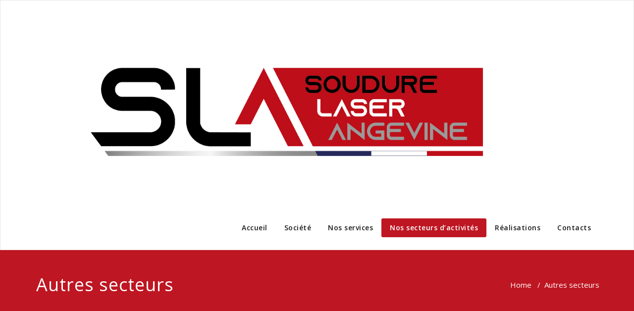

--- FILE ---
content_type: text/html; charset=UTF-8
request_url: http://soudure-laser-angevine.com/autres-secteurs/
body_size: 5861
content:
<!DOCTYPE html>
<html lang="en-US" >
<head>
	<meta charset="UTF-8">
	<meta http-equiv="X-UA-Compatible" content="IE=edge">
	<meta name="viewport" content="width=device-width, initial-scale=1">
		<link rel="shortcut icon" href="http://soudure-laser-angevine.com/wp-content/uploads/2024/09/SLA-LOGO-CHOIX-Avec-Drapeau-CHOIX-CMJN_Plan-de-travail-1-copie.jpg" /> 
		<link rel="pingback" href="http://soudure-laser-angevine.com/xmlrpc.php">
	<title>Autres secteurs - S.L.A Angers</title>

<!-- This site is optimized with the Yoast SEO plugin v12.0 - https://yoast.com/wordpress/plugins/seo/ -->
<meta name="description" content="Soudure laser soudage laser micro lazer dsi laser international France lasertech europe Angers pays de la Loire maine et loire ouest sisma alpha laser"/>
<link rel="canonical" href="http://soudure-laser-angevine.com/autres-secteurs/" />
<meta property="og:locale" content="en_US" />
<meta property="og:type" content="article" />
<meta property="og:title" content="Autres secteurs - S.L.A Angers" />
<meta property="og:description" content="Soudure laser soudage laser micro lazer dsi laser international France lasertech europe Angers pays de la Loire maine et loire ouest sisma alpha laser" />
<meta property="og:url" content="http://soudure-laser-angevine.com/autres-secteurs/" />
<meta property="og:site_name" content="S.L.A Angers" />
<meta property="og:image" content="http://soudure-laser-angevine.com/wp-content/uploads/2019/08/20190829_090641-1024x768.jpg" />
<meta name="twitter:card" content="summary_large_image" />
<meta name="twitter:description" content="Soudure laser soudage laser micro lazer dsi laser international France lasertech europe Angers pays de la Loire maine et loire ouest sisma alpha laser" />
<meta name="twitter:title" content="Autres secteurs - S.L.A Angers" />
<meta name="twitter:image" content="http://soudure-laser-angevine.com/wp-content/uploads/2019/08/20190829_090641-1024x768.jpg" />
<script type='application/ld+json' class='yoast-schema-graph yoast-schema-graph--main'>{"@context":"https://schema.org","@graph":[{"@type":"Organization","@id":"http://soudure-laser-angevine.com/#organization","name":"Soudure Laser Angevine / Angers","url":"http://soudure-laser-angevine.com/","sameAs":[],"logo":{"@type":"ImageObject","@id":"http://soudure-laser-angevine.com/#logo","url":"http://soudure-laser-angevine.com/wp-content/uploads/2019/06/SLA-LOGO-JPG.jpg","width":359,"height":237,"caption":"Soudure Laser Angevine / Angers"},"image":{"@id":"http://soudure-laser-angevine.com/#logo"}},{"@type":"WebSite","@id":"http://soudure-laser-angevine.com/#website","url":"http://soudure-laser-angevine.com/","name":"S.L.A Angers","publisher":{"@id":"http://soudure-laser-angevine.com/#organization"},"potentialAction":{"@type":"SearchAction","target":"http://soudure-laser-angevine.com/?s={search_term_string}","query-input":"required name=search_term_string"}},{"@type":"ImageObject","@id":"http://soudure-laser-angevine.com/autres-secteurs/#primaryimage","url":"http://soudure-laser-angevine.com/wp-content/uploads/2019/08/20190829_090641.jpg","width":4032,"height":3024},{"@type":"WebPage","@id":"http://soudure-laser-angevine.com/autres-secteurs/#webpage","url":"http://soudure-laser-angevine.com/autres-secteurs/","inLanguage":"en-US","name":"Autres secteurs - S.L.A Angers","isPartOf":{"@id":"http://soudure-laser-angevine.com/#website"},"primaryImageOfPage":{"@id":"http://soudure-laser-angevine.com/autres-secteurs/#primaryimage"},"datePublished":"2019-08-23T14:13:07+00:00","dateModified":"2019-09-04T07:55:51+00:00","description":"Soudure laser soudage laser micro lazer dsi laser international France lasertech europe Angers pays de la Loire maine et loire ouest sisma alpha laser"}]}</script>
<!-- / Yoast SEO plugin. -->

<link rel='dns-prefetch' href='//fonts.googleapis.com' />
<link rel='dns-prefetch' href='//s.w.org' />
<link rel="alternate" type="application/rss+xml" title="S.L.A Angers &raquo; Feed" href="http://soudure-laser-angevine.com/feed/" />
<link rel="alternate" type="application/rss+xml" title="S.L.A Angers &raquo; Comments Feed" href="http://soudure-laser-angevine.com/comments/feed/" />
		<script type="text/javascript">
			window._wpemojiSettings = {"baseUrl":"https:\/\/s.w.org\/images\/core\/emoji\/12.0.0-1\/72x72\/","ext":".png","svgUrl":"https:\/\/s.w.org\/images\/core\/emoji\/12.0.0-1\/svg\/","svgExt":".svg","source":{"concatemoji":"http:\/\/soudure-laser-angevine.com\/wp-includes\/js\/wp-emoji-release.min.js?ver=5.2.23"}};
			!function(e,a,t){var n,r,o,i=a.createElement("canvas"),p=i.getContext&&i.getContext("2d");function s(e,t){var a=String.fromCharCode;p.clearRect(0,0,i.width,i.height),p.fillText(a.apply(this,e),0,0);e=i.toDataURL();return p.clearRect(0,0,i.width,i.height),p.fillText(a.apply(this,t),0,0),e===i.toDataURL()}function c(e){var t=a.createElement("script");t.src=e,t.defer=t.type="text/javascript",a.getElementsByTagName("head")[0].appendChild(t)}for(o=Array("flag","emoji"),t.supports={everything:!0,everythingExceptFlag:!0},r=0;r<o.length;r++)t.supports[o[r]]=function(e){if(!p||!p.fillText)return!1;switch(p.textBaseline="top",p.font="600 32px Arial",e){case"flag":return s([55356,56826,55356,56819],[55356,56826,8203,55356,56819])?!1:!s([55356,57332,56128,56423,56128,56418,56128,56421,56128,56430,56128,56423,56128,56447],[55356,57332,8203,56128,56423,8203,56128,56418,8203,56128,56421,8203,56128,56430,8203,56128,56423,8203,56128,56447]);case"emoji":return!s([55357,56424,55356,57342,8205,55358,56605,8205,55357,56424,55356,57340],[55357,56424,55356,57342,8203,55358,56605,8203,55357,56424,55356,57340])}return!1}(o[r]),t.supports.everything=t.supports.everything&&t.supports[o[r]],"flag"!==o[r]&&(t.supports.everythingExceptFlag=t.supports.everythingExceptFlag&&t.supports[o[r]]);t.supports.everythingExceptFlag=t.supports.everythingExceptFlag&&!t.supports.flag,t.DOMReady=!1,t.readyCallback=function(){t.DOMReady=!0},t.supports.everything||(n=function(){t.readyCallback()},a.addEventListener?(a.addEventListener("DOMContentLoaded",n,!1),e.addEventListener("load",n,!1)):(e.attachEvent("onload",n),a.attachEvent("onreadystatechange",function(){"complete"===a.readyState&&t.readyCallback()})),(n=t.source||{}).concatemoji?c(n.concatemoji):n.wpemoji&&n.twemoji&&(c(n.twemoji),c(n.wpemoji)))}(window,document,window._wpemojiSettings);
		</script>
		<style type="text/css">
img.wp-smiley,
img.emoji {
	display: inline !important;
	border: none !important;
	box-shadow: none !important;
	height: 1em !important;
	width: 1em !important;
	margin: 0 .07em !important;
	vertical-align: -0.1em !important;
	background: none !important;
	padding: 0 !important;
}
</style>
	<link rel='stylesheet' id='wp-block-library-css'  href='http://soudure-laser-angevine.com/wp-includes/css/dist/block-library/style.min.css?ver=5.2.23' type='text/css' media='all' />
<link rel='stylesheet' id='cntctfrm_form_style-css'  href='http://soudure-laser-angevine.com/wp-content/plugins/contact-form-plugin/css/form_style.css?ver=4.1.5' type='text/css' media='all' />
<link rel='stylesheet' id='bwg_fonts-css'  href='http://soudure-laser-angevine.com/wp-content/plugins/photo-gallery/css/bwg-fonts/fonts.css?ver=0.0.1' type='text/css' media='all' />
<link rel='stylesheet' id='sumoselect-css'  href='http://soudure-laser-angevine.com/wp-content/plugins/photo-gallery/css/sumoselect.min.css?ver=3.0.3' type='text/css' media='all' />
<link rel='stylesheet' id='mCustomScrollbar-css'  href='http://soudure-laser-angevine.com/wp-content/plugins/photo-gallery/css/jquery.mCustomScrollbar.min.css?ver=1.5.34' type='text/css' media='all' />
<link rel='stylesheet' id='bwg_googlefonts-css'  href='https://fonts.googleapis.com/css?family=Ubuntu&#038;subset=greek,latin,greek-ext,vietnamese,cyrillic-ext,latin-ext,cyrillic' type='text/css' media='all' />
<link rel='stylesheet' id='bwg_frontend-css'  href='http://soudure-laser-angevine.com/wp-content/plugins/photo-gallery/css/styles.min.css?ver=1.5.34' type='text/css' media='all' />
<link rel='stylesheet' id='PVGM-swipe-css-css'  href='http://soudure-laser-angevine.com/wp-content/plugins/photo-video-gallery-master/lightbox/swipebox/swipebox.css?ver=5.2.23' type='text/css' media='all' />
<link rel='stylesheet' id='PVGM-boot-strap-css-css'  href='http://soudure-laser-angevine.com/wp-content/plugins/photo-video-gallery-master/css/bootstrap.css?ver=5.2.23' type='text/css' media='all' />
<link rel='stylesheet' id='pvgm-effects-css-css'  href='http://soudure-laser-angevine.com/wp-content/plugins/photo-video-gallery-master/css/pvgm-effects.css?ver=5.2.23' type='text/css' media='all' />
<link rel='stylesheet' id='appointment-style-css'  href='http://soudure-laser-angevine.com/wp-content/themes/appointment/style.css?ver=5.2.23' type='text/css' media='all' />
<link rel='stylesheet' id='appointment-bootstrap-css-css'  href='http://soudure-laser-angevine.com/wp-content/themes/appointment/css/bootstrap.css?ver=5.2.23' type='text/css' media='all' />
<link rel='stylesheet' id='appointment-default-css'  href='http://soudure-laser-angevine.com/wp-content/themes/appointment/css/default.css?ver=5.2.23' type='text/css' media='all' />
<link rel='stylesheet' id='appointment-menu-css-css'  href='http://soudure-laser-angevine.com/wp-content/themes/appointment/css/theme-menu.css?ver=5.2.23' type='text/css' media='all' />
<link rel='stylesheet' id='appointment-element-css-css'  href='http://soudure-laser-angevine.com/wp-content/themes/appointment/css/element.css?ver=5.2.23' type='text/css' media='all' />
<link rel='stylesheet' id='appointment-font-awesome-min-css'  href='http://soudure-laser-angevine.com/wp-content/themes/appointment/css/font-awesome/css/font-awesome.min.css?ver=5.2.23' type='text/css' media='all' />
<link rel='stylesheet' id='appointment-media-responsive-css-css'  href='http://soudure-laser-angevine.com/wp-content/themes/appointment/css/media-responsive.css?ver=5.2.23' type='text/css' media='all' />
<link rel='stylesheet' id='appointment-fonts-css'  href='//fonts.googleapis.com/css?family=Open+Sans%3A300%2C400%2C600%2C700%2C800%7Citalic%7CCourgette&#038;subset=latin%2Clatin-ext' type='text/css' media='all' />
<script type='text/javascript' src='http://soudure-laser-angevine.com/wp-includes/js/jquery/jquery.js?ver=1.12.4-wp'></script>
<script type='text/javascript' src='http://soudure-laser-angevine.com/wp-includes/js/jquery/jquery-migrate.min.js?ver=1.4.1'></script>
<script type='text/javascript' src='http://soudure-laser-angevine.com/wp-content/plugins/photo-gallery/js/jquery.sumoselect.min.js?ver=3.0.3'></script>
<script type='text/javascript' src='http://soudure-laser-angevine.com/wp-content/plugins/photo-gallery/js/jquery.mobile.min.js?ver=1.3.2'></script>
<script type='text/javascript' src='http://soudure-laser-angevine.com/wp-content/plugins/photo-gallery/js/jquery.mCustomScrollbar.concat.min.js?ver=1.5.34'></script>
<script type='text/javascript' src='http://soudure-laser-angevine.com/wp-content/plugins/photo-gallery/js/jquery.fullscreen-0.4.1.min.js?ver=0.4.1'></script>
<script type='text/javascript'>
/* <![CDATA[ */
var bwg_objectsL10n = {"bwg_field_required":"field is required.","bwg_mail_validation":"This is not a valid email address.","bwg_search_result":"There are no images matching your search.","bwg_select_tag":"Select Tag","bwg_order_by":"Order By","bwg_search":"Search","bwg_show_ecommerce":"Show Ecommerce","bwg_hide_ecommerce":"Hide Ecommerce","bwg_show_comments":"Show Comments","bwg_hide_comments":"Hide Comments","bwg_restore":"Restore","bwg_maximize":"Maximize","bwg_fullscreen":"Fullscreen","bwg_exit_fullscreen":"Exit Fullscreen","bwg_search_tag":"SEARCH...","bwg_tag_no_match":"No tags found","bwg_all_tags_selected":"All tags selected","bwg_tags_selected":"tags selected","play":"Play","pause":"Pause","is_pro":"","bwg_play":"Play","bwg_pause":"Pause","bwg_hide_info":"Hide info","bwg_show_info":"Show info","bwg_hide_rating":"Hide rating","bwg_show_rating":"Show rating","ok":"Ok","cancel":"Cancel","select_all":"Select all","lazy_load":"0","lazy_loader":"http:\/\/soudure-laser-angevine.com\/wp-content\/plugins\/photo-gallery\/images\/ajax_loader.png","front_ajax":"0"};
/* ]]> */
</script>
<script type='text/javascript' src='http://soudure-laser-angevine.com/wp-content/plugins/photo-gallery/js/scripts.min.js?ver=1.5.34'></script>
<script type='text/javascript' src='http://soudure-laser-angevine.com/wp-content/plugins/photo-video-gallery-master/lightbox/swipebox/jquery.swipebox.min.js?ver=5.2.23'></script>
<script type='text/javascript' src='http://soudure-laser-angevine.com/wp-content/themes/appointment/js/bootstrap.min.js?ver=5.2.23'></script>
<script type='text/javascript' src='http://soudure-laser-angevine.com/wp-content/themes/appointment/js/menu/menu.js?ver=5.2.23'></script>
<script type='text/javascript' src='http://soudure-laser-angevine.com/wp-content/themes/appointment/js/page-scroll.js?ver=5.2.23'></script>
<script type='text/javascript' src='http://soudure-laser-angevine.com/wp-content/themes/appointment/js/carousel.js?ver=5.2.23'></script>
<link rel='https://api.w.org/' href='http://soudure-laser-angevine.com/wp-json/' />
<link rel="EditURI" type="application/rsd+xml" title="RSD" href="http://soudure-laser-angevine.com/xmlrpc.php?rsd" />
<link rel="wlwmanifest" type="application/wlwmanifest+xml" href="http://soudure-laser-angevine.com/wp-includes/wlwmanifest.xml" /> 
<meta name="generator" content="WordPress 5.2.23" />
<link rel='shortlink' href='http://soudure-laser-angevine.com/?p=92' />
<link rel="alternate" type="application/json+oembed" href="http://soudure-laser-angevine.com/wp-json/oembed/1.0/embed?url=http%3A%2F%2Fsoudure-laser-angevine.com%2Fautres-secteurs%2F" />
<link rel="alternate" type="text/xml+oembed" href="http://soudure-laser-angevine.com/wp-json/oembed/1.0/embed?url=http%3A%2F%2Fsoudure-laser-angevine.com%2Fautres-secteurs%2F&#038;format=xml" />
	</head>
	<body class="page-template-default page page-id-92" >



<!--Logo & Menu Section-->	
<nav class="navbar navbar-default">
	<div class="container">
		<!-- Brand and toggle get grouped for better mobile display -->
		<div class="navbar-header">
								<h1>
											<a class="navbar-brand" href="http://soudure-laser-angevine.com/" title="SLA-LOGO-CHOIX-Avec Drapeau-CHOIX-RVB_Plan de travail 1 copie" >
										 
											<img class="img-responsive" src="http://soudure-laser-angevine.com/wp-content/uploads/2024/09/SLA-LOGO-CHOIX-Avec-Drapeau-CHOIX-RVB_Plan-de-travail-1-copie.jpg" style="height:px; width:px;" alt="S.L.A Angers"/>
										</a></h1>
					
			<button type="button" class="navbar-toggle collapsed" data-toggle="collapse" data-target="#bs-example-navbar-collapse-1">
				<span class="sr-only">Toggle navigation</span>
				<span class="icon-bar"></span>
				<span class="icon-bar"></span>
				<span class="icon-bar"></span>
			</button>
		</div>
		
		
		<!-- Collect the nav links, forms, and other content for toggling -->
		<div class="collapse navbar-collapse" id="bs-example-navbar-collapse-1">
				<ul id="menu-sla" class="nav navbar-nav navbar-right"><li id="menu-item-9" class="menu-item menu-item-type-custom menu-item-object-custom menu-item-home menu-item-9"><a href="http://soudure-laser-angevine.com">Accueil</a></li>
<li id="menu-item-44" class="menu-item menu-item-type-post_type menu-item-object-page menu-item-44"><a href="http://soudure-laser-angevine.com/societe-s-l-a/">Société</a></li>
<li id="menu-item-45" class="menu-item menu-item-type-post_type menu-item-object-page menu-item-has-children menu-item-45 dropdown"><a href="http://soudure-laser-angevine.com/nos-services/">Nos services<b class="caret"></b></a>
<ul class="dropdown-menu">
	<li id="menu-item-57" class="menu-item menu-item-type-post_type menu-item-object-page menu-item-57"><a href="http://soudure-laser-angevine.com/dd/">Réparation</a></li>
	<li id="menu-item-86" class="menu-item menu-item-type-post_type menu-item-object-page menu-item-86"><a href="http://soudure-laser-angevine.com/modification/">Modification</a></li>
	<li id="menu-item-87" class="menu-item menu-item-type-post_type menu-item-object-page menu-item-87"><a href="http://soudure-laser-angevine.com/assemblage/">Assemblage</a></li>
</ul>
</li>
<li id="menu-item-80" class="menu-item menu-item-type-post_type menu-item-object-page current-menu-ancestor current-menu-parent current_page_parent current_page_ancestor menu-item-has-children menu-item-80 dropdown active"><a href="http://soudure-laser-angevine.com/nos-secteurs-dactivites/">Nos secteurs d&#8217;activités<b class="caret"></b></a>
<ul class="dropdown-menu">
	<li id="menu-item-96" class="menu-item menu-item-type-post_type menu-item-object-page menu-item-96"><a href="http://soudure-laser-angevine.com/industrie/">Industrie</a></li>
	<li id="menu-item-95" class="menu-item menu-item-type-post_type menu-item-object-page menu-item-95"><a href="http://soudure-laser-angevine.com/mecanique/">Mécanique</a></li>
	<li id="menu-item-94" class="menu-item menu-item-type-post_type menu-item-object-page current-menu-item page_item page-item-92 current_page_item menu-item-94 active"><a href="http://soudure-laser-angevine.com/autres-secteurs/">Autres secteurs</a></li>
</ul>
</li>
<li id="menu-item-46" class="menu-item menu-item-type-post_type menu-item-object-page menu-item-46"><a href="http://soudure-laser-angevine.com/realisations/">Réalisations</a></li>
<li id="menu-item-48" class="menu-item menu-item-type-post_type menu-item-object-page menu-item-48"><a href="http://soudure-laser-angevine.com/contacts/">Contacts</a></li>
</ul>		</div><!-- /.navbar-collapse -->
	</div><!-- /.container-fluid -->
</nav>	
<!--/Logo & Menu Section-->	
<div class="clearfix"></div><!-- Page Title Section -->
<div class="page-title-section">		
	<div class="overlay">
		<div class="container">
			<div class="row">
				<div class="col-md-6">
					<div class="page-title"><h1>Autres secteurs</h1></div>
				</div>
				<div class="col-md-6">
					<ul class="page-breadcrumb">
						<li><a href="http://soudure-laser-angevine.com">Home</a> &nbsp &#47; &nbsp<li class="active">Autres secteurs</li></li>					</ul>
				</div>
			</div>
		</div>	
	</div>
</div>
<!-- /Page Title Section -->
<div class="clearfix"></div><!-- Blog Section with Sidebar -->
<div class="page-builder">
	<div class="container">
		<div class="row">
			<!-- Blog Area -->
			<div class="col-md-12" >
						<div class="blog-lg-area-left">
			
<p>Nous répondons également aux besoins de secteurs industriels ou artisanaux comme : l’aéronautique, le médical, l’électronique, l’alimentaire, l’art, la bijouterie, la lutherie, l’horlogerie, la défense, etc. <br>La finesse et la précision d’exécution de nos soudures nous amène à travailler sur des pièces et objets très divers. <br><br>Par exemple, nous pouvons réparer des bijoux cassé ou usés (alliance coupé, maille ouverte, …) car nous pouvons travailler les métaux précieux comme l’or ou l’argent et géré nos puissances machines en conséquence. <br><br>La soudure laser ne chauffant que très modérément les zones travaillées, nous sommes amenés à travailler pour les métiers de l’horlogerie, de la lutherie, ou autres métiers d’art car l’absence de chauffe créer une absence de déformations. <br><br>Vous l’aurez compris, les possibilités de la technologie de soudure laser associés à notre savoir-faire nous permettent de solutionner la majorité de vos problématiques ; qu’elles soient ponctuelles ou récurrentes. <br><br>N’hésitez pas à nous contacter ou venir nous rencontrer dans notre atelier pour toute demande afin que nous puissions étudier au cas par cas vos besoins et solutionner vos problématiques. </p>



<ul class="wp-block-gallery columns-2 is-cropped"><li class="blocks-gallery-item"><figure><img src="http://soudure-laser-angevine.com/wp-content/uploads/2019/08/20190829_090641-1024x768.jpg" alt="" data-id="271" data-link="http://soudure-laser-angevine.com/autres-secteurs/20190829_090641/" class="wp-image-271" srcset="http://soudure-laser-angevine.com/wp-content/uploads/2019/08/20190829_090641-1024x768.jpg 1024w, http://soudure-laser-angevine.com/wp-content/uploads/2019/08/20190829_090641-300x225.jpg 300w, http://soudure-laser-angevine.com/wp-content/uploads/2019/08/20190829_090641-768x576.jpg 768w" sizes="(max-width: 1024px) 100vw, 1024px" /><figcaption>Soudure d’une boucle en argent usée/cassée </figcaption></figure></li><li class="blocks-gallery-item"><figure><img src="http://soudure-laser-angevine.com/wp-content/uploads/2019/08/20190829_085503-1024x768.jpg" alt="" data-id="270" data-link="http://soudure-laser-angevine.com/autres-secteurs/20190829_085503/" class="wp-image-270" srcset="http://soudure-laser-angevine.com/wp-content/uploads/2019/08/20190829_085503-1024x768.jpg 1024w, http://soudure-laser-angevine.com/wp-content/uploads/2019/08/20190829_085503-300x225.jpg 300w, http://soudure-laser-angevine.com/wp-content/uploads/2019/08/20190829_085503-768x576.jpg 768w" sizes="(max-width: 1024px) 100vw, 1024px" /><figcaption>Soudure d’une boucle en argent usée/cassée </figcaption></figure></li></ul>



<p style="text-align:center"><a href="http://soudure-laser-angevine.com/?page_id=38">Cliquez ici pour accéder à la galerie globale</a></p>
			</div>
							</div>
			<!-- /Blog Area -->			
			<!--Sidebar Area-->
			<div class="col-md-4">
							</div>
			<!--Sidebar Area-->
		</div>
	</div>
</div>
<!-- /Blog Section with Sidebar -->
<!-- Footer Section -->
	
			<div class="clearfix"></div>
		</div>
	</div>
</div>
<!-- /Footer Section -->
<div class="clearfix"></div>
<!-- Footer Copyright Section -->
<div class="footer-copyright-section">
	<div class="container">
		<div class="row">
			<div class="col-md-8">
				<div class="footer-copyright">
										Copyright © 2019 - S.L.A - Tous droits réservés -					</a>
									</div>
			</div>
						</div>
	</div>
</div>
<!-- /Footer Copyright Section -->
<!--Scroll To Top--> 
<a href="#" class="hc_scrollup"><i class="fa fa-chevron-up"></i></a>
<!--/Scroll To Top--> 
<script type='text/javascript' src='http://soudure-laser-angevine.com/wp-includes/js/comment-reply.min.js?ver=5.2.23'></script>
<script type='text/javascript' src='http://soudure-laser-angevine.com/wp-includes/js/wp-embed.min.js?ver=5.2.23'></script>
</body>
</html>